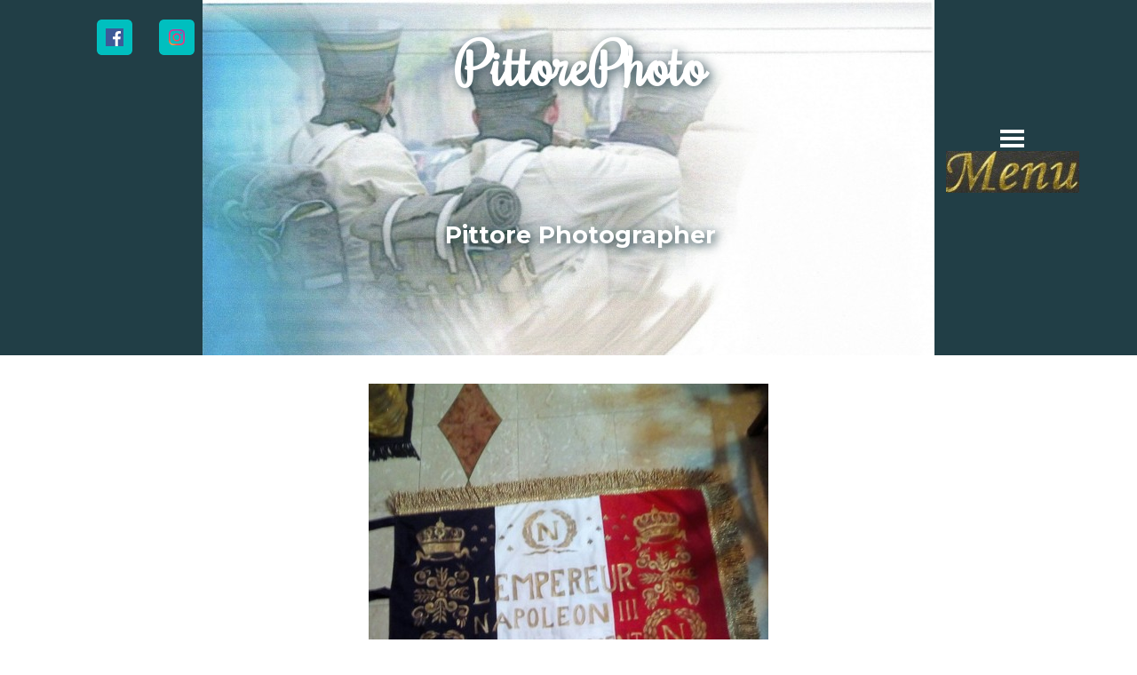

--- FILE ---
content_type: text/html
request_url: https://www.pitbatt.com/bandiere.html
body_size: 4866
content:

<!DOCTYPE html><!-- HTML5 -->
<html prefix="og: http://ogp.me/ns#" lang="it-IT" dir="ltr">
	<head>
		<title>Bandiere - Il Pittore delle Battaglie</title>
		<meta charset="utf-8" />
		<!--[if IE]><meta http-equiv="ImageToolbar" content="False" /><![endif]-->
		<meta name="author" content="Gigliotti Luciano" />
		<meta name="generator" content="Incomedia WebSite X5 Evo 2022.1.4 - www.websitex5.com" />
		<meta name="viewport" content="width=device-width, initial-scale=1" />
		
		<link rel="stylesheet" href="style/reset.css?2022-1-4-0" media="screen,print" />
		<link rel="stylesheet" href="style/print.css?2022-1-4-0" media="print" />
		<link rel="stylesheet" href="style/style.css?2022-1-4-0" media="screen,print" />
		<link rel="stylesheet" href="style/template.css?2022-1-4-0" media="screen" />
		<link rel="stylesheet" href="pluginAppObj/imHeader_pluginAppObj_03/custom.css" media="screen, print" />
		<link rel="stylesheet" href="pcss/bandiere.css?2022-1-4-0-637852149278770383" media="screen,print" />
		<script src="res/jquery.js?2022-1-4-0"></script>
		<script src="res/x5engine.js?2022-1-4-0" data-files-version="2022-1-4-0"></script>
		<script src="pluginAppObj/imHeader_pluginAppObj_03/main.js"></script>
		<script>
			window.onload = function(){ checkBrowserCompatibility('Il Browser che stai utilizzando non supporta le funzionalità richieste per visualizzare questo Sito.','Il Browser che stai utilizzando potrebbe non supportare le funzionalità richieste per visualizzare questo Sito.','[1]Aggiorna il tuo browser[/1] oppure [2]procedi ugualmente[/2].','http://outdatedbrowser.com/'); };
			x5engine.utils.currentPagePath = 'bandiere.html';
			x5engine.boot.push(function () { x5engine.imPageToTop.initializeButton({}); });
		</script>
		
	</head>
	<body>
		<div id="imPageExtContainer">
			<div id="imPageIntContainer">
				<div id="imHeaderBg"></div>
				<div id="imFooterBg"></div>
				<div id="imPage">
					<header id="imHeader">
						<h1 class="imHidden">Bandiere - Il Pittore delle Battaglie</h1>
						<div id="imHeaderObjects"><div id="imHeader_pluginAppObj_03_wrapper" class="template-object-wrapper"><!-- Social Icons v.16 --><div id="imHeader_pluginAppObj_03">
            <div id="soc_imHeader_pluginAppObj_03">
                <div class="wrapper horizontal original grow">
                	<div class='social-icon original'><a href='https://www.facebook.com/mario.ferrari.35513' target='_blank'><svg xmlns="http://www.w3.org/2000/svg" viewBox="0 0 100 100"><g><rect width="100" height="100" style="fill:#3d5a98"/><g><path d="M69,100V61.27H82l1.95-15.09H69V36.55c0-4.37,1.21-7.35,7.48-7.35h8V15.7a106.94,106.94,0,0,0-11.65-.59c-11.52,0-19.41,7-19.41,19.95V46.18h-13V61.27h13V100H69Z" style="fill:#fff"/></g></g></svg><span class='fallbacktext'>Fb</span></a></div><div class='social-icon original'><a href='https://www.instagram.com/ferrari_mario_pittore/' target='_blank'><svg xmlns="http://www.w3.org/2000/svg" xmlns:xlink="http://www.w3.org/1999/xlink" viewBox="0 0 100 100"><defs><radialGradient id="shade_ig_imHeader_pluginAppObj_03" cx="18.44" cy="364.72" r="115" gradientTransform="matrix(1, 0, 0, -1, 0, 460.03)" gradientUnits="userSpaceOnUse"><stop offset="0" stop-color="#ffb140"/><stop offset="0.26" stop-color="#ff5445"/><stop offset="0.6" stop-color="#fc2b82"/><stop offset="1" stop-color="#8e40b7"/></radialGradient></defs><g><g><rect x="5" y="5" width="90" height="90" style="fill:none"/><path d="M79.42,26a5.4,5.4,0,1,1-5.4-5.4A5.4,5.4,0,0,1,79.42,26ZM50,65A15,15,0,1,1,65,50,15,15,0,0,1,50,65Zm0-38.11A23.11,23.11,0,1,0,73.11,50,23.11,23.11,0,0,0,50,26.89Zm0-13.78c12,0,13.44,0,18.18.26a24.89,24.89,0,0,1,8.36,1.55,13.94,13.94,0,0,1,5.17,3.37,13.93,13.93,0,0,1,3.37,5.17,24.91,24.91,0,0,1,1.55,8.36c0.22,4.75.26,6.17,0.26,18.18s0,13.44-.26,18.18a24.89,24.89,0,0,1-1.55,8.36,14.91,14.91,0,0,1-8.54,8.54,24.91,24.91,0,0,1-8.36,1.55C63.44,86.85,62,86.89,50,86.89s-13.44,0-18.18-.26a24.89,24.89,0,0,1-8.36-1.55,13.94,13.94,0,0,1-5.17-3.37,13.94,13.94,0,0,1-3.37-5.17,24.91,24.91,0,0,1-1.55-8.36C13.15,63.44,13.11,62,13.11,50s0-13.44.26-18.18a24.89,24.89,0,0,1,1.55-8.36,13.94,13.94,0,0,1,3.37-5.17,13.93,13.93,0,0,1,5.17-3.37,24.91,24.91,0,0,1,8.36-1.55C36.56,13.15,38,13.11,50,13.11ZM50,5c-12.22,0-13.75.05-18.55,0.27A33,33,0,0,0,20.52,7.36a22.05,22.05,0,0,0-8,5.19,22.05,22.05,0,0,0-5.19,8A33,33,0,0,0,5.27,31.45C5.05,36.25,5,37.78,5,50s0.05,13.75.27,18.55A33,33,0,0,0,7.36,79.48a22.05,22.05,0,0,0,5.19,8,22.06,22.06,0,0,0,8,5.19,33,33,0,0,0,10.92,2.09C36.25,94.95,37.78,95,50,95s13.75-.05,18.55-0.27a33,33,0,0,0,10.92-2.09A23,23,0,0,0,92.64,79.48a33,33,0,0,0,2.09-10.92C94.95,63.75,95,62.22,95,50s-0.05-13.75-.27-18.55a33,33,0,0,0-2.09-10.92,22.06,22.06,0,0,0-5.19-8,22.06,22.06,0,0,0-8-5.19A33,33,0,0,0,68.55,5.27C63.75,5.05,62.22,5,50,5Z" style="fill:url(#shade_ig_imHeader_pluginAppObj_03)"/></g></g></svg><span class='fallbacktext'>Ig</span></a></div>
                </div>

            </div>
                <script>
                    socialicons_imHeader_pluginAppObj_03();
                </script>
        </div></div><div id="imHeader_imObjectTitle_06_wrapper" class="template-object-wrapper"><div id="imHeader_imObjectTitle_06"><span id ="imHeader_imObjectTitle_06_text" >PittorePhoto</span></div></div><div id="imHeader_imMenuObject_09_wrapper" class="template-object-wrapper"><!-- UNSEARCHABLE --><div id="imHeader_imMenuObject_09"><div id="imHeader_imMenuObject_09_container"><div class="hamburger-button hamburger-component"><div><div><div class="hamburger-bar"></div><div class="hamburger-bar"></div><div class="hamburger-bar"></div></div></div></div><div class="hamburger-menu-background-container hamburger-component">
	<div class="hamburger-menu-background menu-mobile menu-mobile-animated hidden">
		<div class="hamburger-menu-close-button"><span>&times;</span></div>
	</div>
</div>
<ul class="menu-mobile-animated hidden">
	<li class="imMnMnFirst imPage" data-link-paths=",/index.html,/">
<div class="label-wrapper">
<div class="label-inner-wrapper">
		<a class="label" href="index.html">
Home Page		</a>
</div>
</div>
	</li><li class="imMnMnMiddle imPage" data-link-paths=",/gallerie.html">
<div class="label-wrapper">
<div class="label-inner-wrapper">
		<a class="label" href="gallerie.html">
Gallerie		</a>
</div>
</div>
	</li><li class="imMnMnMiddle imPage" data-link-paths=",/mostre.html">
<div class="label-wrapper">
<div class="label-inner-wrapper">
		<a class="label" href="mostre.html">
Mostre		</a>
</div>
</div>
	</li><li class="imMnMnMiddle imPage" data-link-paths=",/chiusella-1.html">
<div class="label-wrapper">
<div class="label-inner-wrapper">
		<a class="label" href="chiusella-1.html">
Chiusella		</a>
</div>
</div>
	</li><li class="imMnMnLast imPage" data-link-paths=",/contacts.html">
<div class="label-wrapper">
<div class="label-inner-wrapper">
		<a class="label" href="contacts.html">
Contacts		</a>
</div>
</div>
	</li></ul></div></div><!-- UNSEARCHABLE END --><script>
var imHeader_imMenuObject_09_settings = {
	'menuId': 'imHeader_imMenuObject_09',
	'responsiveMenuEffect': 'none',
	'animationDuration': 0,
}
x5engine.boot.push(function(){x5engine.initMenu(imHeader_imMenuObject_09_settings)});
$(function () {$('#imHeader_imMenuObject_09_container ul li').not('.imMnMnSeparator').each(function () {    var $this = $(this), timeout = 0;    $this.on('mouseenter', function () {        clearTimeout(timeout);        setTimeout(function () { $this.children('ul, .multiple-column').stop(false, false).show(); }, 250);    }).on('mouseleave', function () {        timeout = setTimeout(function () { $this.children('ul, .multiple-column').stop(false, false).hide(); }, 250);    });});});

</script>
</div><div id="imHeader_imObjectTitle_10_wrapper" class="template-object-wrapper"><div id="imHeader_imObjectTitle_10"><span id ="imHeader_imObjectTitle_10_text" >Pittore Photographer</span></div></div><div id="imHeader_imObjectGallery_12_wrapper" class="template-object-wrapper"></div><div id="imHeader_imObjectAnimation_13_wrapper" class="template-object-wrapper"><div id="imHeader_imObjectAnimation_13"><script>
function load_imHeader_imObjectAnimation_13() {
   var container_width = $("#imHeader_imObjectAnimation_13").innerWidth();
   var desired_width = 0;
   var scale_ratio = 1;
   if (desired_width > container_width) {
       scale_ratio = Math.floor((container_width / desired_width) * 1000) / 1000;
   }
   css_style =  '#imHeader_imObjectAnimation_13_stage .sceneContainer {';
   css_style += '-webkit-transform : scale(' + scale_ratio + ');';
   css_style += '-moz-transform    : scale(' + scale_ratio + ');';
   css_style += '-ms-transform     : scale(' + scale_ratio + ');';
   css_style += '-o-transform      : scale(' + scale_ratio + ');';
   css_style += 'transform         : scale(' + scale_ratio + ');';
   css_style += 'transform-origin  : 0 0;';
   css_style += 'left: auto !important;';
   css_style += '}'
   css_style += '#imHeader_imObjectAnimation_13_stage {';
   css_style += 'width: ' + (0 * scale_ratio)+'px !important;';
   css_style += 'height:' + (0 * scale_ratio)+'px !important;';
   css_style += 'position: static !important;';
   css_style += '}';
   $('.imHeader_imObjectAnimation_13-container-style').remove();
   $('<style class="imHeader_imObjectAnimation_13-container-style">' + css_style + '</style>').appendTo($("#imHeader_imObjectAnimation_13"));
}
x5engine.boot.push(load_imHeader_imObjectAnimation_13);
var doit;
window.onresize = function() {
	clearTimeout(doit);
	doit = setTimeout(load_imHeader_imObjectAnimation_13, 10);
};
</script>
<div id="imHeader_imObjectAnimation_13_stage" class="wascript" style="margin: 0 auto; width:0px; height:0px;"></div></div></div><div id="imHeader_imObjectAnimation_14_wrapper" class="template-object-wrapper"><div id="imHeader_imObjectAnimation_14"><script>
function load_imHeader_imObjectAnimation_14() {
   var container_width = $("#imHeader_imObjectAnimation_14").innerWidth();
   var desired_width = 0;
   var scale_ratio = 1;
   if (desired_width > container_width) {
       scale_ratio = Math.floor((container_width / desired_width) * 1000) / 1000;
   }
   css_style =  '#imHeader_imObjectAnimation_14_stage .sceneContainer {';
   css_style += '-webkit-transform : scale(' + scale_ratio + ');';
   css_style += '-moz-transform    : scale(' + scale_ratio + ');';
   css_style += '-ms-transform     : scale(' + scale_ratio + ');';
   css_style += '-o-transform      : scale(' + scale_ratio + ');';
   css_style += 'transform         : scale(' + scale_ratio + ');';
   css_style += 'transform-origin  : 0 0;';
   css_style += 'left: auto !important;';
   css_style += '}'
   css_style += '#imHeader_imObjectAnimation_14_stage {';
   css_style += 'width: ' + (0 * scale_ratio)+'px !important;';
   css_style += 'height:' + (0 * scale_ratio)+'px !important;';
   css_style += 'position: static !important;';
   css_style += '}';
   $('.imHeader_imObjectAnimation_14-container-style').remove();
   $('<style class="imHeader_imObjectAnimation_14-container-style">' + css_style + '</style>').appendTo($("#imHeader_imObjectAnimation_14"));
}
x5engine.boot.push(load_imHeader_imObjectAnimation_14);
var doit;
window.onresize = function() {
	clearTimeout(doit);
	doit = setTimeout(load_imHeader_imObjectAnimation_14, 10);
};
</script>
<div id="imHeader_imObjectAnimation_14_stage" class="wascript" style="margin: 0 auto; width:0px; height:0px;"></div></div></div><div id="imHeader_imObjectImage_15_wrapper" class="template-object-wrapper"><div id="imHeader_imObjectImage_15"><div id="imHeader_imObjectImage_15_container"><img src="images/71-kCljQxnL._AC_SL1000_.jpg" title="" alt="" />
</div></div></div></div>
					</header>
					<div id="imStickyBarContainer">
						<div id="imStickyBarGraphics"></div>
						<div id="imStickyBar">
							<div id="imStickyBarObjects"><div id="imStickyBar_imObjectTitle_02_wrapper" class="template-object-wrapper"><div id="imStickyBar_imObjectTitle_02"><span id ="imStickyBar_imObjectTitle_02_text" >Pittore Photographer</span></div></div><div id="imStickyBar_imMenuObject_03_wrapper" class="template-object-wrapper"><!-- UNSEARCHABLE --><div id="imStickyBar_imMenuObject_03"><div id="imStickyBar_imMenuObject_03_container"><div class="hamburger-button hamburger-component"><div><div><div class="hamburger-bar"></div><div class="hamburger-bar"></div><div class="hamburger-bar"></div></div></div></div><div class="hamburger-menu-background-container hamburger-component">
	<div class="hamburger-menu-background menu-mobile menu-mobile-animated hidden">
		<div class="hamburger-menu-close-button"><span>&times;</span></div>
	</div>
</div>
<ul class="menu-mobile-animated hidden">
	<li class="imMnMnFirst imPage" data-link-paths=",/index.html,/">
<div class="label-wrapper">
<div class="label-inner-wrapper">
		<a class="label" href="index.html">
Home Page		</a>
</div>
</div>
	</li><li class="imMnMnMiddle imPage" data-link-paths=",/gallerie.html">
<div class="label-wrapper">
<div class="label-inner-wrapper">
		<a class="label" href="gallerie.html">
Gallerie		</a>
</div>
</div>
	</li><li class="imMnMnMiddle imPage" data-link-paths=",/mostre.html">
<div class="label-wrapper">
<div class="label-inner-wrapper">
		<a class="label" href="mostre.html">
Mostre		</a>
</div>
</div>
	</li><li class="imMnMnMiddle imPage" data-link-paths=",/chiusella-1.html">
<div class="label-wrapper">
<div class="label-inner-wrapper">
		<a class="label" href="chiusella-1.html">
Chiusella		</a>
</div>
</div>
	</li><li class="imMnMnLast imPage" data-link-paths=",/contacts.html">
<div class="label-wrapper">
<div class="label-inner-wrapper">
		<a class="label" href="contacts.html">
Contacts		</a>
</div>
</div>
	</li></ul></div></div><!-- UNSEARCHABLE END --><script>
var imStickyBar_imMenuObject_03_settings = {
	'menuId': 'imStickyBar_imMenuObject_03',
	'responsiveMenuEffect': 'push',
	'animationDuration': 1000,
}
x5engine.boot.push(function(){x5engine.initMenu(imStickyBar_imMenuObject_03_settings)});
$(function () {$('#imStickyBar_imMenuObject_03_container ul li').not('.imMnMnSeparator').each(function () {    var $this = $(this), timeout = 0;    $this.on('mouseenter', function () {        if($(this).parents('#imStickyBar_imMenuObject_03_container-menu-opened').length > 0) return;         clearTimeout(timeout);        setTimeout(function () { $this.children('ul, .multiple-column').stop(false, false).fadeIn(); }, 250);    }).on('mouseleave', function () {        if($(this).parents('#imStickyBar_imMenuObject_03_container-menu-opened').length > 0) return;         timeout = setTimeout(function () { $this.children('ul, .multiple-column').stop(false, false).fadeOut(); }, 250);    });});});

</script>
</div></div>
						</div>
					</div>
					<a class="imHidden" href="#imGoToCont" title="Salta il menu di navigazione">Vai ai contenuti</a>
					<div id="imSideBar">
						<div id="imSideBarObjects"></div>
					</div>
					<div id="imContentGraphics"></div>
					<main id="imContent">
						<a id="imGoToCont"></a>
						<div id="imPageRow_1" class="imPageRow">
						
						</div>
						<div id="imCell_1" class=""  data-responsive-sequence-number="1"> <div id="imCellStyleGraphics_1"></div><div id="imCellStyleBorders_1"></div><div id="imObjectGallery_7_01"><div id="imObjectGalleryContainer_1"></div></div><script>var imObjectGallery_7_01_settings = {'target': '#imObjectGallery_7_01','backgroundColor': 'transparent','description': { 'fontSize': '9pt','fontFamily': 'Montserrat','fontStyle': 'normal','fontWeight': 'normal'},'autoplay': false,'thumbs': { 'position': 'bottom', 'number': 4 },'controlBar': { 'show': false, 'color': 'rgba(20, 20, 20, 1)' },'random': false,'fullScreen': false,'media': [{'type': 'image','width': 450,'height': 600,'url': 'gallery/IMG-20171203-WA0014.jpg','thumb': 'gallery/IMG-20171203-WA0014_thumb.png','autoplayTime': 5000,'effect': 'none'},{'type': 'image','width': 450,'height': 600,'url': 'gallery/IMG-20171203-WA0015.jpg','thumb': 'gallery/IMG-20171203-WA0015_thumb.png','autoplayTime': 5000,'effect': 'none'},{'type': 'image','width': 450,'height': 600,'url': 'gallery/IMG-20171206-WA0003.jpg','thumb': 'gallery/IMG-20171206-WA0003_thumb.png','autoplayTime': 5000,'effect': 'none'},{'type': 'image','width': 800,'height': 600,'url': 'gallery/IMG-20171206-WA0004.jpg','thumb': 'gallery/IMG-20171206-WA0004_thumb.png','autoplayTime': 5000,'effect': 'none'},{'type': 'image','width': 800,'height': 600,'url': 'gallery/IMG-20171206-WA0005.jpg','thumb': 'gallery/IMG-20171206-WA0005_thumb.png','autoplayTime': 5000,'effect': 'none'},{'type': 'image','width': 337,'height': 600,'url': 'gallery/IMG-20200922-WA0009.jpg','thumb': 'gallery/IMG-20200922-WA0009_thumb.png','autoplayTime': 5000,'effect': 'none'},{'type': 'image','width': 337,'height': 600,'url': 'gallery/IMG-20200922-WA0010.jpg','thumb': 'gallery/IMG-20200922-WA0010_thumb.png','autoplayTime': 5000,'effect': 'none'},{'type': 'image','width': 337,'height': 600,'url': 'gallery/IMG-20200922-WA0011.jpg','thumb': 'gallery/IMG-20200922-WA0011_thumb.png','autoplayTime': 5000,'effect': 'none'},{'type': 'image','width': 337,'height': 600,'url': 'gallery/IMG-20200922-WA0012.jpg','thumb': 'gallery/IMG-20200922-WA0012_thumb.png','autoplayTime': 5000,'effect': 'none'},{'type': 'image','width': 450,'height': 600,'url': 'gallery/IMG-20200922-WA0013.jpg','thumb': 'gallery/IMG-20200922-WA0013_thumb.png','autoplayTime': 5000,'effect': 'none'},{'type': 'image','width': 450,'height': 600,'url': 'gallery/IMG-20200922-WA0014.jpg','thumb': 'gallery/IMG-20200922-WA0014_thumb.png','autoplayTime': 5000,'effect': 'none'}]};var dataimObjectGallery_7_01 = null;function loadimObjectGallery_7_01() {var startIndex = 0;if(!!dataimObjectGallery_7_01) {imObjectGallery_7_01_settings.startFrom = dataimObjectGallery_7_01.currentItemIndex();}var w = 0;var h = 0;w = $('#imObjectGallery_7_01').width();w = w + (0);var wImageMax = 800;wImageMax = wImageMax + (0);w  = Math.min(w, 1110);h = w * 1440 / 2560;imObjectGallery_7_01_settings.width = w;imObjectGallery_7_01_settings.height = h;var minThumbsSize = 64;var maxThumbsSize = 275;var thumbsSize = (w / 4) - 2; thumbsSize = Math.max(thumbsSize, minThumbsSize); thumbsSize = Math.min(thumbsSize, maxThumbsSize);imObjectGallery_7_01_settings.thumbs.size = thumbsSize;imObjectGallery_7_01_settings.height = h + thumbsSize;dataimObjectGallery_7_01 = x5engine.gallery(imObjectGallery_7_01_settings);}x5engine.boot.push(function() {var imObjectGallery_7_01_resizeTo = null,imObjectGallery_7_01_width = 0,isFirstTime = true;loadimObjectGallery_7_01();x5engine.utils.onElementResize(document.getElementById('imObjectGallery_7_01').parentNode, function (rect, target) {if (imObjectGallery_7_01_width == rect.width) {return;}imObjectGallery_7_01_width = rect.width;if (!!imObjectGallery_7_01_resizeTo) {clearTimeout(imObjectGallery_7_01_resizeTo);}imObjectGallery_7_01_resizeTo = setTimeout(function() {if(!isFirstTime) {loadimObjectGallery_7_01();}else {isFirstTime = false;}}, 50);});});</script></div>
					</main>
					<footer id="imFooter">
						<div id="imFooterObjects"><div id="imFooter_imTextObject_03_wrapper" class="template-object-wrapper"><div id="imFooter_imTextObject_03">
	<div data-index="0"  class="text-tab-content grid-prop current-tab "  id="imFooter_imTextObject_03_tab0" style="opacity: 1; ">
		<div class="text-inner">
			<b><span class="fs20lh1-5 cf1">Il Pittore delle Battaglie</span></b>
		</div>
	</div>

</div>
</div><div id="imFooter_imTextObject_10_wrapper" class="template-object-wrapper"><div id="imFooter_imTextObject_10">
	<div data-index="0"  class="text-tab-content grid-prop current-tab "  id="imFooter_imTextObject_10_tab0" style="opacity: 1; ">
		<div class="text-inner">
			<div class="imTACenter"><b class="fs10lh1-5"><span class="cf1">Created Gigliotti Luciano</span></b></div>
		</div>
	</div>

</div>
</div><div id="imFooter_imObjectSearch_11_wrapper" class="template-object-wrapper"><div id="imFooter_imObjectSearch_11"><form id="imFooter_imObjectSearch_11_form" action="imsearch.php" method="get"><fieldset><input type="text" id="imFooter_imObjectSearch_11_field" name="search" value="" /><button id="imFooter_imObjectSearch_11_button">Cerca</button></fieldset></form><script>$('#imFooter_imObjectSearch_11_button').click(function() { $(this).prop('disabled', true); setTimeout(function(){ $('#imFooter_imObjectSearch_11_button').prop('disabled', false);}, 900); $('#imFooter_imObjectSearch_11_form').submit(); return false; });</script></div></div><div id="imFooter_imObjectTitle_12_wrapper" class="template-object-wrapper"><div id="imFooter_imObjectTitle_12"><span id ="imFooter_imObjectTitle_12_text" >Ferrari Mario Emilio</span></div></div><div id="imFooter_imObjectImage_13_wrapper" class="template-object-wrapper"><div id="imFooter_imObjectImage_13"><div id="imFooter_imObjectImage_13_container"><img src="images/silhouette-3131943_960_720.png" title="" alt="" />
</div></div></div></div>
					</footer>
				</div>
				<span class="imHidden"><a href="#imGoToCont" title="Rileggi i contenuti della pagina">Torna ai contenuti</a></span>
			</div>
		</div>
		
		<noscript class="imNoScript"><div class="alert alert-red">Per poter utilizzare questo sito è necessario attivare JavaScript.</div></noscript>
	</body>
</html>


--- FILE ---
content_type: text/css
request_url: https://www.pitbatt.com/pluginAppObj/imHeader_pluginAppObj_03/custom.css
body_size: 1055
content:
#soc_imHeader_pluginAppObj_03 .wrapper{
    display: inline-block;
    vertical-align: bottom;
	margin: 2px 0 0 0;
}

#soc_imHeader_pluginAppObj_03 .wrapper a{
	display: block;
	width: 100%;
	height: 100%;
	text-decoration: none;
	overflow: hidden !important;
	-webkit-border-top-left-radius: 5px;
	-webkit-border-top-right-radius: 5px;
	-webkit-border-bottom-right-radius: 5px;
	-webkit-border-bottom-left-radius: 5px;
	-moz-border-radius-topleft: 5px;
	-moz-border-radius-topright: 5px;
	-moz-border-radius-bottomright: 5px;
	-moz-border-radius-bottomleft: 5px;
	border-top-left-radius: 5px;
	border-top-right-radius: 5px;
	border-bottom-right-radius: 5px;
	border-bottom-left-radius: 5px;
	background-color: rgb(0,191,191);
	z-index: 1;
	position: relative;
}

#soc_imHeader_pluginAppObj_03 .social-icon{
	width: 40px;
	height: 40px;
	-webkit-border-top-left-radius: 5px;
	-webkit-border-top-right-radius: 5px;
	-webkit-border-bottom-right-radius: 5px;
	-webkit-border-bottom-left-radius: 5px;
	-moz-border-radius-topleft: 5px;
	-moz-border-radius-topright: 5px;
	-moz-border-radius-bottomright: 5px;
	-moz-border-radius-bottomleft: 5px;
	border-top-left-radius: 5px;
	border-top-right-radius: 5px;
	border-bottom-right-radius: 5px;
	border-bottom-left-radius: 5px;
	display: block;
	text-align: center;
	overflow: hidden;
    margin: 0 30px 30px 0;
}

#soc_imHeader_pluginAppObj_03 .social-icon.last-item-row {
	margin-right: 0;
}

#soc_imHeader_pluginAppObj_03 .social-icon.one-row {
	margin-left: 1px;
	margin-right: 1px;
}

#soc_imHeader_pluginAppObj_03 .social-icon.last-row {
	margin-bottom: 0;
}

#soc_imHeader_pluginAppObj_03 .horizontal .social-icon{
	float: left;
}

#soc_imHeader_pluginAppObj_03 .social-icon svg{
	width: 50%;
	height: 50%;
	top: 25%;
	position: relative;
}
#soc_imHeader_pluginAppObj_03 .flat .social-icon svg{
	fill: rgb(255,255,255);
}

#soc_imHeader_pluginAppObj_03 .social-icon .fallbacktext{
	display: none;
}
.no-svg #soc_imHeader_pluginAppObj_03 .social-icon svg{
	display: none;
}

.no-svg #soc_imHeader_pluginAppObj_03 .social-icon .fallbacktext{
	display: block;
	line-height: 40px;
	font-family: Arial, sans-serif;
	font-size: 14px;
	font-weight: bold;
	color: rgb(255,255,255);
	text-decoration: none;
}

/*** EFFECTS ***/

/* GROW */
#soc_imHeader_pluginAppObj_03 .grow .social-icon{
	vertical-align: middle;
	-webkit-transform: perspective(1px) translateZ(0);
	transform: perspective(1px) translateZ(0);
	box-shadow: 0 0 1px transparent;
	-webkit-transition-duration: 0.3s;
	transition-duration: 0.3s;
	-webkit-transition-property: transform;
	transition-property: transform;
}
#soc_imHeader_pluginAppObj_03 .grow .social-icon:hover{
	-webkit-transform: scale(1.1);
	transform: scale(1.1);
}

/* SHRINK */
#soc_imHeader_pluginAppObj_03 .shrink .social-icon{
  vertical-align: middle;
  -webkit-transform: perspective(1px) translateZ(0);
  transform: perspective(1px) translateZ(0);
  box-shadow: 0 0 1px transparent;
  -webkit-transition-duration: 0.3s;
  transition-duration: 0.3s;
  -webkit-transition-property: transform;
  transition-property: transform;
}
#soc_imHeader_pluginAppObj_03 .shrink .social-icon:hover{
  -webkit-transform: scale(0.9);
  transform: scale(0.9);
}

/* SHAKE */

/* Buzz Out */
@-webkit-keyframes hvr-buzz-out {
  20% {
    -webkit-transform: translateX(-3px) rotate(-2deg);
    transform: translateX(-3px) rotate(-2deg);
  }
  40% {
    -webkit-transform: translateX(3px) rotate(2deg);
    transform: translateX(3px) rotate(2deg);
  }
  
  60% {
    -webkit-transform: translateX(-2px) rotate(-1deg);
    transform: translateX(-2px) rotate(-1deg);
  }
  
  80% {
    -webkit-transform: translateX(2px) rotate(1deg);
    transform: translateX(2px) rotate(1deg);
  }
  100% {
    -webkit-transform: translateX(-1px) rotate(0);
    transform: translateX(-1px) rotate(0);
  }
}
@keyframes hvr-buzz-out {

  20% {
    -webkit-transform: translateX(-3px) rotate(-2deg);
    transform: translateX(-3px) rotate(-2deg);
  }
  40% {
    -webkit-transform: translateX(3px) rotate(2deg);
    transform: translateX(3px) rotate(2deg);
  }
  
  60% {
    -webkit-transform: translateX(-2px) rotate(-1deg);
    transform: translateX(-2px) rotate(-1deg);
  }
  
  80% {
    -webkit-transform: translateX(2px) rotate(1deg);
    transform: translateX(2px) rotate(1deg);
  }
  100% {
    -webkit-transform: translateX(-1px) rotate(0);
    transform: translateX(-1px) rotate(0);
  }
}

/* SHAKE */
#soc_imHeader_pluginAppObj_03 .shake .social-icon{
  vertical-align: middle;
  -webkit-transform: perspective(1px) translateZ(0);
  transform: perspective(1px) translateZ(0);
  box-shadow: 0 0 1px transparent;
}
#soc_imHeader_pluginAppObj_03 .shake .social-icon:hover{
  -webkit-animation-name: hvr-buzz-out;
  animation-name: hvr-buzz-out;
  -webkit-animation-duration: 0.3s;
  animation-duration: 0.3s;
  -webkit-animation-timing-function: linear;
  animation-timing-function: linear;
  -webkit-animation-iteration-count: 1;
  animation-iteration-count: 1;
}

/* FLOAT */

#soc_imHeader_pluginAppObj_03 .float .social-icon{
  vertical-align: middle;
  -webkit-transform: perspective(1px) translateZ(0);
  transform: perspective(1px) translateZ(0);
  box-shadow: 0 0 1px transparent;
  position: relative;
  -webkit-transition-duration: 0.3s;
  transition-duration: 0.3s;
  -webkit-transition-property: transform;
  transition-property: transform;
}

#soc_imHeader_pluginAppObj_03 .float .social-icon:before{
  pointer-events: none;
  position: absolute;
  z-index: -1;
  content: '';
  top: 100%;
  left: 5%;
  height: 10px;
  width: 90%;
  opacity: 0;
  background: -webkit-radial-gradient(center, ellipse, rgba(255,255,255, 0.35) 0%, transparent 80%);
  background: radial-gradient(ellipse at center, rgba(255,255,255, 0.35) 0%, transparent 80%);
  /* W3C */
  -webkit-transition-duration: 0.3s;
  transition-duration: 0.3s;
  -webkit-transition-property: transform, opacity;
  transition-property: transform, opacity;
}
#soc_imHeader_pluginAppObj_03 .float .social-icon:hover {
  overflow: initial;
  -webkit-transform: translateY(-5px);
  transform: translateY(-5px);
  /* move the element up by 5px */
}
#soc_imHeader_pluginAppObj_03 .float .social-icon:hover:before {
  opacity: 1;
  -webkit-transform: translateY(5px);
  transform: translateY(5px);
  /* move the element down by 5px (it will stay in place because it's attached to the element that also moves up 5px) */
}